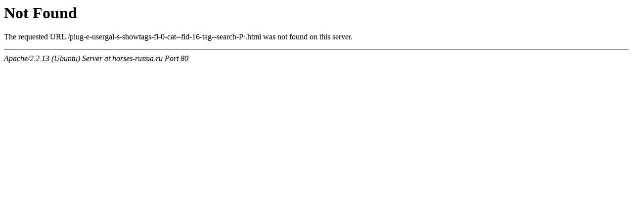

--- FILE ---
content_type: text/html; charset=UTF-8
request_url: http://horses-russia.ru/plug-e-usergal-s-showtags-fl-0-cat--fid-16-tag--search-%D0%A0%C2%B7.html
body_size: 288
content:

<!DOCTYPE HTML PUBLIC "-//IETF//DTD HTML 2.0//EN">

<html><head>

<title>404 Not Found</title>

</head><body>

<h1>Not Found</h1>

<p>The requested URL /plug-e-usergal-s-showtags-fl-0-cat--fid-16-tag--search-Р·.html was not found on this server.</p>

<hr>

<address>Apache/2.2.13 (Ubuntu) Server at horses-russia.ru Port 80</address>

</body></html>
